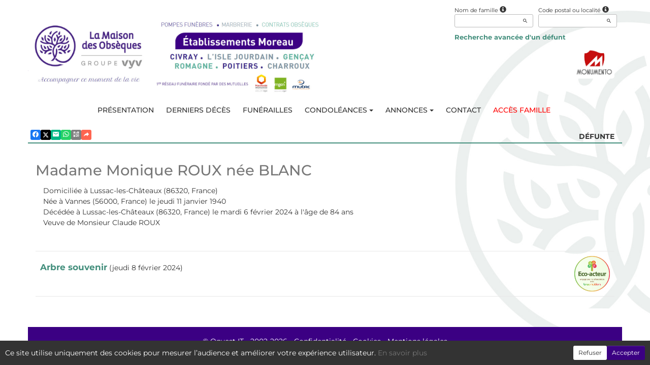

--- FILE ---
content_type: application/javascript
request_url: https://www.pf-moreau.fr/Commun/Scripts/PartagePage.min.js?V=202601131839
body_size: 2381
content:
var __extends=this&&this.__extends||function(){var n=function(t,i){return n=Object.setPrototypeOf||{__proto__:[]}instanceof Array&&function(n,t){n.__proto__=t}||function(n,t){for(var i in t)Object.prototype.hasOwnProperty.call(t,i)&&(n[i]=t[i])},n(t,i)};return function(t,i){function r(){this.constructor=t}if(typeof i!="function"&&i!==null)throw new TypeError("Class extends value "+String(i)+" is not a constructor or null");n(t,i);t.prototype=i===null?Object.create(i):(r.prototype=i.prototype,new r)}}(),__assign=this&&this.__assign||function(){return __assign=Object.assign||function(n){for(var t,r,i=1,u=arguments.length;i<u;i++){t=arguments[i];for(r in t)Object.prototype.hasOwnProperty.call(t,r)&&(n[r]=t[r])}return n},__assign.apply(this,arguments)},PartagePage=function(){function n(n,t){this.titre=n.titre===null?"":n.titre;this.titreEncode=n.titreEncode===null?"":n.titreEncode;this.description=n.description===null?"":n.description;this.descriptionEncode=n.descriptionEncode===null?"":n.descriptionEncode;this.imagePath=n.imagePath===null?"":n.imagePath;this.url=n.url===null?"":n.url;this.urlEncode=n.urlEncode===null?"":n.urlEncode;this.urlAnnonceEncode=n.urlAnnonceEncode===null?"":n.urlAnnonceEncode;this.htmlElementPartageClientId=n.htmlElementPartageClientId;this.htmlElementPartage=document.getElementById(this.htmlElementPartageClientId);this.modal=t;this.htmlElementPartage!==null?navigator.share&&/Android|webOS|iPhone|iPad|iPod|BlackBerry|IEMobile|Opera Mini/i.test(navigator.userAgent)?this.htmlElementPartage.addEventListener("click",this.MobilePartage.bind(this)):this.htmlElementPartage.addEventListener("click",this.PCPartage.bind(this)):this.PartageAddHref()}return Object.defineProperty(n.prototype,"titre",{get:function(){return this._titre},set:function(n){this._titre=n},enumerable:!1,configurable:!0}),Object.defineProperty(n.prototype,"titreEncode",{get:function(){return this._titreEncode},set:function(n){this._titreEncode=n},enumerable:!1,configurable:!0}),Object.defineProperty(n.prototype,"description",{get:function(){return this._description},set:function(n){this._description=n},enumerable:!1,configurable:!0}),Object.defineProperty(n.prototype,"descriptionEncode",{get:function(){return this._descriptionEncode},set:function(n){this._descriptionEncode=n},enumerable:!1,configurable:!0}),Object.defineProperty(n.prototype,"imagePath",{get:function(){return this._imagePath},set:function(n){this._imagePath=n},enumerable:!1,configurable:!0}),Object.defineProperty(n.prototype,"url",{get:function(){return this._url},set:function(n){this._url=n},enumerable:!1,configurable:!0}),Object.defineProperty(n.prototype,"htmlElementPartageClientId",{get:function(){return this._htmlElementPartageClientId},set:function(n){this._htmlElementPartageClientId=n},enumerable:!1,configurable:!0}),Object.defineProperty(n.prototype,"htmlElementPartage",{get:function(){return this._htmlElementPartage},set:function(n){this._htmlElementPartage=n},enumerable:!1,configurable:!0}),Object.defineProperty(n.prototype,"modal",{get:function(){return this._modal},set:function(n){this._modal=n},enumerable:!1,configurable:!0}),Object.defineProperty(n.prototype,"urlEncode",{get:function(){return this._urlEncode},set:function(n){this._urlEncode=n},enumerable:!1,configurable:!0}),Object.defineProperty(n.prototype,"urlAnnonceEncode",{get:function(){return this._urlAnnonceEncode},set:function(n){this._urlAnnonceEncode=n},enumerable:!1,configurable:!0}),n.prototype.MobilePartage=function(n){n.preventDefault();n.stopPropagation();navigator.share({title:this.titre,text:"".concat(this.titre," - ").concat(this.description),url:this.url})},n.prototype.PCPartage=function(n){n.preventDefault();n.stopPropagation();this.PartageAddHref()},n.prototype.PartageAddHref=function(){this.modal.htmlElementModal!==null&&(this.modal.htmlElementModal.dataset.url=this.url);this.modal.htmlFacebook.href="https://www.facebook.com/sharer/sharer.php?u=".concat(this.urlEncode);this.modal.htmlWhatsApp.href="https://api.whatsapp.com/send?text=".concat(this.urlEncode);this.modal.htmlLinkedIn.href="https://www.linkedin.com/sharing/share-offsite/?url=".concat(this.urlEncode);this.modal.htmlQRCode.href="/Pages/ImageQRCode.aspx?data=".concat(this.urlEncode,"%26AvecBord%3Dfalse");var i=[],n=[],t=[];this.titre!==""&&(n.push("su=".concat(this.titreEncode)),t.push("subject=".concat(this.titre)));this.description!==""&&(i.push("text=".concat(this.descriptionEncode)),n.push("body=".concat(this.descriptionEncode)),t.push("body=".concat(this.description)));this.modal.htmlTwitter.href="https://twitter.com/intent/tweet?".concat(i.join("&"),"&url=").concat(this.urlEncode);this.modal.htmlGmail.href="https://mail.google.com/mail?view=cm&".concat(n.join("&"),"%0a%0a").concat(this.urlEncode);this.modal.htmlEmailApp.href="mailto:?".concat(t.join("&"),"%0a%0a").concat(this.urlEncode);this.modal.htmlElementModalClientId!==""&&$("#".concat(this.modal.htmlElementModalClientId)).modal("show");this.modal instanceof DropdownPartagePageAnnonce&&(this.modal.htmlFacebookAnnonce.href="https://www.facebook.com/sharer/sharer.php?u=".concat(this.urlAnnonceEncode))},n}(),ModalPartagePage=function(){function n(n){var t=this;this.htmlElementModalClientId=n.htmlElementModalClientId;this.htmlFacebookClientId=n.htmlFacebookClientId;this.htmlLinkedInClientId=n.htmlLinkedInClientId;this.htmlTwitterClientId=n.htmlTwitterClientId;this.htmlWhatsAppClientId=n.htmlWhatsAppClientId;this.htmlGmailClientId=n.htmlGmailClientId;this.htmlPrintClientId=n.htmlPrintClientId;this.htmlEmailAppClientId=n.htmlEmailAppClientId;this.htmlQRCodeClientId=n.htmlQRCodeClientId;this.htmlElementModal=document.getElementById(this.htmlElementModalClientId);this.htmlFacebook=document.getElementById(this.htmlFacebookClientId);this.htmlLinkedIn=document.getElementById(this.htmlLinkedInClientId);this.htmlTwitter=document.getElementById(this.htmlTwitterClientId);this.htmlWhatsApp=document.getElementById(this.htmlWhatsAppClientId);this.htmlGmail=document.getElementById(this.htmlGmailClientId);this.htmlPrint=document.getElementById(this.htmlPrintClientId);this.htmlEmailApp=document.getElementById(this.htmlEmailAppClientId);this.htmlEmailApp=document.getElementById(this.htmlEmailAppClientId);this.htmlQRCode=document.getElementById(this.htmlQRCodeClientId);this.htmlPrint!==null&&(this.htmlIframeImpression=document.createElement("iframe"),this.htmlIframeImpression.id="PartageImpressionIframe",this.htmlIframeImpression.hidden=!0,this.htmlPrint.addEventListener("click",function(n){n.preventDefault();n.stopPropagation();t.ChargementImpressionPage(t.htmlElementModal.dataset.url)}),window.onafterprint=function(){t.htmlIframeImpression.src="";document.getElementById(t.htmlIframeImpression.id)!=null&&document.getElementById(t.htmlIframeImpression.id).remove()})}return Object.defineProperty(n.prototype,"htmlElementModalClientId",{get:function(){return this._htmlElementModalClientId},set:function(n){this._htmlElementModalClientId=n},enumerable:!1,configurable:!0}),Object.defineProperty(n.prototype,"htmlFacebookClientId",{get:function(){return this._htmlFacebookClientId},set:function(n){this._htmlFacebookClientId=n},enumerable:!1,configurable:!0}),Object.defineProperty(n.prototype,"htmlLinkedInClientId",{get:function(){return this._htmlLinkedInClientId},set:function(n){this._htmlLinkedInClientId=n},enumerable:!1,configurable:!0}),Object.defineProperty(n.prototype,"htmlTwitterClientId",{get:function(){return this._htmlTwitterClientId},set:function(n){this._htmlTwitterClientId=n},enumerable:!1,configurable:!0}),Object.defineProperty(n.prototype,"htmlWhatsAppClientId",{get:function(){return this._htmlWhatsAppClientId},set:function(n){this._htmlWhatsAppClientId=n},enumerable:!1,configurable:!0}),Object.defineProperty(n.prototype,"htmlGmailClientId",{get:function(){return this._htmlGmailClientId},set:function(n){this._htmlGmailClientId=n},enumerable:!1,configurable:!0}),Object.defineProperty(n.prototype,"htmlPrintClientId",{get:function(){return this._htmlPrintClientId},set:function(n){this._htmlPrintClientId=n},enumerable:!1,configurable:!0}),Object.defineProperty(n.prototype,"htmlEmailAppClientId",{get:function(){return this._htmlEmailAppClientId},set:function(n){this._htmlEmailAppClientId=n},enumerable:!1,configurable:!0}),Object.defineProperty(n.prototype,"htmlQRCodeClientId",{get:function(){return this._htmlQRCodeClientId},set:function(n){this._htmlQRCodeClientId=n},enumerable:!1,configurable:!0}),Object.defineProperty(n.prototype,"htmlElementModal",{get:function(){return this._htmlElementModal},set:function(n){this._htmlElementModal=n},enumerable:!1,configurable:!0}),Object.defineProperty(n.prototype,"htmlFacebook",{get:function(){return this._htmlFacebook},set:function(n){this._htmlFacebook=n},enumerable:!1,configurable:!0}),Object.defineProperty(n.prototype,"htmlLinkedIn",{get:function(){return this._htmlLinkedIn},set:function(n){this._htmlLinkedIn=n},enumerable:!1,configurable:!0}),Object.defineProperty(n.prototype,"htmlTwitter",{get:function(){return this._htmlTwitter},set:function(n){this._htmlTwitter=n},enumerable:!1,configurable:!0}),Object.defineProperty(n.prototype,"htmlWhatsApp",{get:function(){return this._htmlWhatsApp},set:function(n){this._htmlWhatsApp=n},enumerable:!1,configurable:!0}),Object.defineProperty(n.prototype,"htmlGmail",{get:function(){return this._htmlGmail},set:function(n){this._htmlGmail=n},enumerable:!1,configurable:!0}),Object.defineProperty(n.prototype,"htmlPrint",{get:function(){return this._htmlPrint},set:function(n){this._htmlPrint=n},enumerable:!1,configurable:!0}),Object.defineProperty(n.prototype,"htmlEmailApp",{get:function(){return this._htmlEmailApp},set:function(n){this._htmlEmailApp=n},enumerable:!1,configurable:!0}),Object.defineProperty(n.prototype,"htmlQRCode",{get:function(){return this._htmlQRCode},set:function(n){this._htmlQRCode=n},enumerable:!1,configurable:!0}),Object.defineProperty(n.prototype,"htmlIframeImpression",{get:function(){return this._htmlIframeImpression},set:function(n){this._htmlIframeImpression=n},enumerable:!1,configurable:!0}),n.prototype.ChargementImpressionPage=function(n){this.htmlIframeImpression.src=n;document.body.appendChild(this.htmlIframeImpression);try{window.frames[this.htmlIframeImpression.id].print()}catch(t){try{window.frames[this.htmlIframeImpression.id].contentWindow.print()}catch(t){}}},n}(),DropdownPartagePageAnnonce=function(n){function t(t){var i=n.call(this,t)||this;return i.htmlFacebookAnnonceClientId=t.htmlFacebookAnnonceClientId,i.htmlFacebookAnnonce=document.getElementById(i.htmlFacebookAnnonceClientId),i}return __extends(t,n),Object.defineProperty(t.prototype,"htmlFacebookAnnonceClientId",{get:function(){return this._htmlFacebookAnnonceClientId},set:function(n){this._htmlFacebookAnnonceClientId=n},enumerable:!1,configurable:!0}),Object.defineProperty(t.prototype,"htmlFacebookAnnonce",{get:function(){return this._htmlFacebookAnnonce},set:function(n){this._htmlFacebookAnnonce=n},enumerable:!1,configurable:!0}),t}(ModalPartagePage),PartageAnnonce=function(){function n(n,t){var i=this;this.htmlModalAnnonceClientId=t;this.htmlModalAnnonce=document.getElementById(this.htmlModalAnnonceClientId);this.htmlModalAnnonce!==null&&this.htmlModalAnnonce.addEventListener("click",function(t){var u=t.target,r;if(u.matches('i[data-partage=""]')){r=u.closest(".dropdown");$(r).one("show.bs.dropdown",function(){var t=__assign({},n);i.dropdownpartage=new DropdownPartagePageAnnonce({htmlElementModalClientId:"",htmlFacebookClientId:r.querySelector('a[data-partage="fb"]').id,htmlTwitterClientId:r.querySelector('a[data-partage="x"]').id,htmlWhatsAppClientId:r.querySelector('a[data-partage="whatsapp"]').id,htmlEmailAppClientId:r.querySelector('a[data-partage="email"]').id,htmlGmailClientId:r.querySelector('a[data-partage="gmail"]').id,htmlLinkedInClientId:r.querySelector('a[data-partage="linkedin"]').id,htmlQRCodeClientId:r.querySelector('a[data-partage="qrcode"]').id,htmlPrintClientId:"",htmlFacebookAnnonceClientId:r.querySelector('a[data-partage="fbannonce"]').id});t.url=t.url.replace("_AN_",r.dataset.partage);t.urlEncode=t.urlEncode.replace("_AN_",r.dataset.partage);t.urlAnnonceEncode=t.urlAnnonceEncode.replace("_AN_",r.dataset.partage);new PartagePage(t,i.dropdownpartage)})}})}return Object.defineProperty(n.prototype,"htmlModalAnnonceClientId",{get:function(){return this._htmlModalAnnonceClientId},set:function(n){this._htmlModalAnnonceClientId=n},enumerable:!1,configurable:!0}),Object.defineProperty(n.prototype,"htmlModalAnnonce",{get:function(){return this._htmlModalAnnonce},set:function(n){this._htmlModalAnnonce=n},enumerable:!1,configurable:!0}),Object.defineProperty(n.prototype,"dropdownpartage",{get:function(){return this._dropdownpartage},set:function(n){this._dropdownpartage=n},enumerable:!1,configurable:!0}),n}();